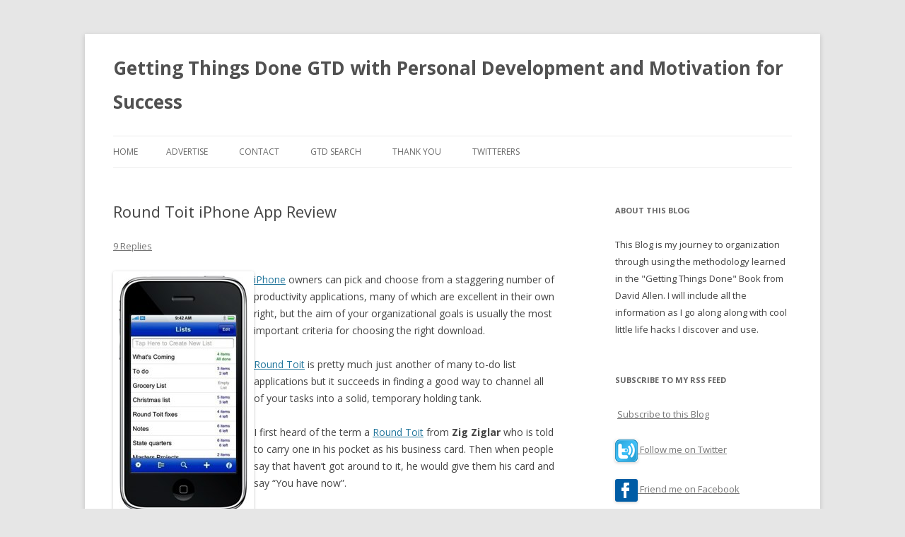

--- FILE ---
content_type: text/html; charset=UTF-8
request_url: http://www.didigetthingsdone.com/round-toit-iphone-app-review/
body_size: 8581
content:
<!DOCTYPE html>
<!--[if IE 7]>
<html class="ie ie7" lang="en-US">
<![endif]-->
<!--[if IE 8]>
<html class="ie ie8" lang="en-US">
<![endif]-->
<!--[if !(IE 7) & !(IE 8)]><!-->
<html lang="en-US">
<!--<![endif]-->
<head>
<meta charset="UTF-8" />
<meta name="viewport" content="width=device-width" />
<title>Round Toit iPhone App Review | Getting Things Done GTD with Personal Development and Motivation for Success</title>
<link rel="profile" href="http://gmpg.org/xfn/11" />
<link rel="pingback" href="http://www.didigetthingsdone.com/xmlrpc.php" />
<!--[if lt IE 9]>
<script src="http://www.didigetthingsdone.com/wp-content/themes/twentytwelve/js/html5.js" type="text/javascript"></script>
<![endif]-->
<meta name='robots' content='max-image-preview:large' />
<link rel='dns-prefetch' href='//fonts.googleapis.com' />
<link href='https://fonts.gstatic.com' crossorigin rel='preconnect' />
<link rel="alternate" type="application/rss+xml" title="Getting Things Done GTD with Personal Development and Motivation for Success &raquo; Feed" href="http://www.didigetthingsdone.com/feed/" />
<link rel="alternate" type="application/rss+xml" title="Getting Things Done GTD with Personal Development and Motivation for Success &raquo; Comments Feed" href="http://www.didigetthingsdone.com/comments/feed/" />
<link rel="alternate" type="application/rss+xml" title="Getting Things Done GTD with Personal Development and Motivation for Success &raquo; Round Toit iPhone App Review Comments Feed" href="http://www.didigetthingsdone.com/round-toit-iphone-app-review/feed/" />
<script type="text/javascript">
window._wpemojiSettings = {"baseUrl":"https:\/\/s.w.org\/images\/core\/emoji\/14.0.0\/72x72\/","ext":".png","svgUrl":"https:\/\/s.w.org\/images\/core\/emoji\/14.0.0\/svg\/","svgExt":".svg","source":{"concatemoji":"http:\/\/www.didigetthingsdone.com\/wp-includes\/js\/wp-emoji-release.min.js?ver=6.1.9"}};
/*! This file is auto-generated */
!function(e,a,t){var n,r,o,i=a.createElement("canvas"),p=i.getContext&&i.getContext("2d");function s(e,t){var a=String.fromCharCode,e=(p.clearRect(0,0,i.width,i.height),p.fillText(a.apply(this,e),0,0),i.toDataURL());return p.clearRect(0,0,i.width,i.height),p.fillText(a.apply(this,t),0,0),e===i.toDataURL()}function c(e){var t=a.createElement("script");t.src=e,t.defer=t.type="text/javascript",a.getElementsByTagName("head")[0].appendChild(t)}for(o=Array("flag","emoji"),t.supports={everything:!0,everythingExceptFlag:!0},r=0;r<o.length;r++)t.supports[o[r]]=function(e){if(p&&p.fillText)switch(p.textBaseline="top",p.font="600 32px Arial",e){case"flag":return s([127987,65039,8205,9895,65039],[127987,65039,8203,9895,65039])?!1:!s([55356,56826,55356,56819],[55356,56826,8203,55356,56819])&&!s([55356,57332,56128,56423,56128,56418,56128,56421,56128,56430,56128,56423,56128,56447],[55356,57332,8203,56128,56423,8203,56128,56418,8203,56128,56421,8203,56128,56430,8203,56128,56423,8203,56128,56447]);case"emoji":return!s([129777,127995,8205,129778,127999],[129777,127995,8203,129778,127999])}return!1}(o[r]),t.supports.everything=t.supports.everything&&t.supports[o[r]],"flag"!==o[r]&&(t.supports.everythingExceptFlag=t.supports.everythingExceptFlag&&t.supports[o[r]]);t.supports.everythingExceptFlag=t.supports.everythingExceptFlag&&!t.supports.flag,t.DOMReady=!1,t.readyCallback=function(){t.DOMReady=!0},t.supports.everything||(n=function(){t.readyCallback()},a.addEventListener?(a.addEventListener("DOMContentLoaded",n,!1),e.addEventListener("load",n,!1)):(e.attachEvent("onload",n),a.attachEvent("onreadystatechange",function(){"complete"===a.readyState&&t.readyCallback()})),(e=t.source||{}).concatemoji?c(e.concatemoji):e.wpemoji&&e.twemoji&&(c(e.twemoji),c(e.wpemoji)))}(window,document,window._wpemojiSettings);
</script>
<style type="text/css">
img.wp-smiley,
img.emoji {
	display: inline !important;
	border: none !important;
	box-shadow: none !important;
	height: 1em !important;
	width: 1em !important;
	margin: 0 0.07em !important;
	vertical-align: -0.1em !important;
	background: none !important;
	padding: 0 !important;
}
</style>
	<link rel='stylesheet' id='wp-block-library-css' href='http://www.didigetthingsdone.com/wp-includes/css/dist/block-library/style.min.css?ver=6.1.9' type='text/css' media='all' />
<link rel='stylesheet' id='classic-theme-styles-css' href='http://www.didigetthingsdone.com/wp-includes/css/classic-themes.min.css?ver=1' type='text/css' media='all' />
<style id='global-styles-inline-css' type='text/css'>
body{--wp--preset--color--black: #000000;--wp--preset--color--cyan-bluish-gray: #abb8c3;--wp--preset--color--white: #ffffff;--wp--preset--color--pale-pink: #f78da7;--wp--preset--color--vivid-red: #cf2e2e;--wp--preset--color--luminous-vivid-orange: #ff6900;--wp--preset--color--luminous-vivid-amber: #fcb900;--wp--preset--color--light-green-cyan: #7bdcb5;--wp--preset--color--vivid-green-cyan: #00d084;--wp--preset--color--pale-cyan-blue: #8ed1fc;--wp--preset--color--vivid-cyan-blue: #0693e3;--wp--preset--color--vivid-purple: #9b51e0;--wp--preset--gradient--vivid-cyan-blue-to-vivid-purple: linear-gradient(135deg,rgba(6,147,227,1) 0%,rgb(155,81,224) 100%);--wp--preset--gradient--light-green-cyan-to-vivid-green-cyan: linear-gradient(135deg,rgb(122,220,180) 0%,rgb(0,208,130) 100%);--wp--preset--gradient--luminous-vivid-amber-to-luminous-vivid-orange: linear-gradient(135deg,rgba(252,185,0,1) 0%,rgba(255,105,0,1) 100%);--wp--preset--gradient--luminous-vivid-orange-to-vivid-red: linear-gradient(135deg,rgba(255,105,0,1) 0%,rgb(207,46,46) 100%);--wp--preset--gradient--very-light-gray-to-cyan-bluish-gray: linear-gradient(135deg,rgb(238,238,238) 0%,rgb(169,184,195) 100%);--wp--preset--gradient--cool-to-warm-spectrum: linear-gradient(135deg,rgb(74,234,220) 0%,rgb(151,120,209) 20%,rgb(207,42,186) 40%,rgb(238,44,130) 60%,rgb(251,105,98) 80%,rgb(254,248,76) 100%);--wp--preset--gradient--blush-light-purple: linear-gradient(135deg,rgb(255,206,236) 0%,rgb(152,150,240) 100%);--wp--preset--gradient--blush-bordeaux: linear-gradient(135deg,rgb(254,205,165) 0%,rgb(254,45,45) 50%,rgb(107,0,62) 100%);--wp--preset--gradient--luminous-dusk: linear-gradient(135deg,rgb(255,203,112) 0%,rgb(199,81,192) 50%,rgb(65,88,208) 100%);--wp--preset--gradient--pale-ocean: linear-gradient(135deg,rgb(255,245,203) 0%,rgb(182,227,212) 50%,rgb(51,167,181) 100%);--wp--preset--gradient--electric-grass: linear-gradient(135deg,rgb(202,248,128) 0%,rgb(113,206,126) 100%);--wp--preset--gradient--midnight: linear-gradient(135deg,rgb(2,3,129) 0%,rgb(40,116,252) 100%);--wp--preset--duotone--dark-grayscale: url('#wp-duotone-dark-grayscale');--wp--preset--duotone--grayscale: url('#wp-duotone-grayscale');--wp--preset--duotone--purple-yellow: url('#wp-duotone-purple-yellow');--wp--preset--duotone--blue-red: url('#wp-duotone-blue-red');--wp--preset--duotone--midnight: url('#wp-duotone-midnight');--wp--preset--duotone--magenta-yellow: url('#wp-duotone-magenta-yellow');--wp--preset--duotone--purple-green: url('#wp-duotone-purple-green');--wp--preset--duotone--blue-orange: url('#wp-duotone-blue-orange');--wp--preset--font-size--small: 13px;--wp--preset--font-size--medium: 20px;--wp--preset--font-size--large: 36px;--wp--preset--font-size--x-large: 42px;--wp--preset--spacing--20: 0.44rem;--wp--preset--spacing--30: 0.67rem;--wp--preset--spacing--40: 1rem;--wp--preset--spacing--50: 1.5rem;--wp--preset--spacing--60: 2.25rem;--wp--preset--spacing--70: 3.38rem;--wp--preset--spacing--80: 5.06rem;}:where(.is-layout-flex){gap: 0.5em;}body .is-layout-flow > .alignleft{float: left;margin-inline-start: 0;margin-inline-end: 2em;}body .is-layout-flow > .alignright{float: right;margin-inline-start: 2em;margin-inline-end: 0;}body .is-layout-flow > .aligncenter{margin-left: auto !important;margin-right: auto !important;}body .is-layout-constrained > .alignleft{float: left;margin-inline-start: 0;margin-inline-end: 2em;}body .is-layout-constrained > .alignright{float: right;margin-inline-start: 2em;margin-inline-end: 0;}body .is-layout-constrained > .aligncenter{margin-left: auto !important;margin-right: auto !important;}body .is-layout-constrained > :where(:not(.alignleft):not(.alignright):not(.alignfull)){max-width: var(--wp--style--global--content-size);margin-left: auto !important;margin-right: auto !important;}body .is-layout-constrained > .alignwide{max-width: var(--wp--style--global--wide-size);}body .is-layout-flex{display: flex;}body .is-layout-flex{flex-wrap: wrap;align-items: center;}body .is-layout-flex > *{margin: 0;}:where(.wp-block-columns.is-layout-flex){gap: 2em;}.has-black-color{color: var(--wp--preset--color--black) !important;}.has-cyan-bluish-gray-color{color: var(--wp--preset--color--cyan-bluish-gray) !important;}.has-white-color{color: var(--wp--preset--color--white) !important;}.has-pale-pink-color{color: var(--wp--preset--color--pale-pink) !important;}.has-vivid-red-color{color: var(--wp--preset--color--vivid-red) !important;}.has-luminous-vivid-orange-color{color: var(--wp--preset--color--luminous-vivid-orange) !important;}.has-luminous-vivid-amber-color{color: var(--wp--preset--color--luminous-vivid-amber) !important;}.has-light-green-cyan-color{color: var(--wp--preset--color--light-green-cyan) !important;}.has-vivid-green-cyan-color{color: var(--wp--preset--color--vivid-green-cyan) !important;}.has-pale-cyan-blue-color{color: var(--wp--preset--color--pale-cyan-blue) !important;}.has-vivid-cyan-blue-color{color: var(--wp--preset--color--vivid-cyan-blue) !important;}.has-vivid-purple-color{color: var(--wp--preset--color--vivid-purple) !important;}.has-black-background-color{background-color: var(--wp--preset--color--black) !important;}.has-cyan-bluish-gray-background-color{background-color: var(--wp--preset--color--cyan-bluish-gray) !important;}.has-white-background-color{background-color: var(--wp--preset--color--white) !important;}.has-pale-pink-background-color{background-color: var(--wp--preset--color--pale-pink) !important;}.has-vivid-red-background-color{background-color: var(--wp--preset--color--vivid-red) !important;}.has-luminous-vivid-orange-background-color{background-color: var(--wp--preset--color--luminous-vivid-orange) !important;}.has-luminous-vivid-amber-background-color{background-color: var(--wp--preset--color--luminous-vivid-amber) !important;}.has-light-green-cyan-background-color{background-color: var(--wp--preset--color--light-green-cyan) !important;}.has-vivid-green-cyan-background-color{background-color: var(--wp--preset--color--vivid-green-cyan) !important;}.has-pale-cyan-blue-background-color{background-color: var(--wp--preset--color--pale-cyan-blue) !important;}.has-vivid-cyan-blue-background-color{background-color: var(--wp--preset--color--vivid-cyan-blue) !important;}.has-vivid-purple-background-color{background-color: var(--wp--preset--color--vivid-purple) !important;}.has-black-border-color{border-color: var(--wp--preset--color--black) !important;}.has-cyan-bluish-gray-border-color{border-color: var(--wp--preset--color--cyan-bluish-gray) !important;}.has-white-border-color{border-color: var(--wp--preset--color--white) !important;}.has-pale-pink-border-color{border-color: var(--wp--preset--color--pale-pink) !important;}.has-vivid-red-border-color{border-color: var(--wp--preset--color--vivid-red) !important;}.has-luminous-vivid-orange-border-color{border-color: var(--wp--preset--color--luminous-vivid-orange) !important;}.has-luminous-vivid-amber-border-color{border-color: var(--wp--preset--color--luminous-vivid-amber) !important;}.has-light-green-cyan-border-color{border-color: var(--wp--preset--color--light-green-cyan) !important;}.has-vivid-green-cyan-border-color{border-color: var(--wp--preset--color--vivid-green-cyan) !important;}.has-pale-cyan-blue-border-color{border-color: var(--wp--preset--color--pale-cyan-blue) !important;}.has-vivid-cyan-blue-border-color{border-color: var(--wp--preset--color--vivid-cyan-blue) !important;}.has-vivid-purple-border-color{border-color: var(--wp--preset--color--vivid-purple) !important;}.has-vivid-cyan-blue-to-vivid-purple-gradient-background{background: var(--wp--preset--gradient--vivid-cyan-blue-to-vivid-purple) !important;}.has-light-green-cyan-to-vivid-green-cyan-gradient-background{background: var(--wp--preset--gradient--light-green-cyan-to-vivid-green-cyan) !important;}.has-luminous-vivid-amber-to-luminous-vivid-orange-gradient-background{background: var(--wp--preset--gradient--luminous-vivid-amber-to-luminous-vivid-orange) !important;}.has-luminous-vivid-orange-to-vivid-red-gradient-background{background: var(--wp--preset--gradient--luminous-vivid-orange-to-vivid-red) !important;}.has-very-light-gray-to-cyan-bluish-gray-gradient-background{background: var(--wp--preset--gradient--very-light-gray-to-cyan-bluish-gray) !important;}.has-cool-to-warm-spectrum-gradient-background{background: var(--wp--preset--gradient--cool-to-warm-spectrum) !important;}.has-blush-light-purple-gradient-background{background: var(--wp--preset--gradient--blush-light-purple) !important;}.has-blush-bordeaux-gradient-background{background: var(--wp--preset--gradient--blush-bordeaux) !important;}.has-luminous-dusk-gradient-background{background: var(--wp--preset--gradient--luminous-dusk) !important;}.has-pale-ocean-gradient-background{background: var(--wp--preset--gradient--pale-ocean) !important;}.has-electric-grass-gradient-background{background: var(--wp--preset--gradient--electric-grass) !important;}.has-midnight-gradient-background{background: var(--wp--preset--gradient--midnight) !important;}.has-small-font-size{font-size: var(--wp--preset--font-size--small) !important;}.has-medium-font-size{font-size: var(--wp--preset--font-size--medium) !important;}.has-large-font-size{font-size: var(--wp--preset--font-size--large) !important;}.has-x-large-font-size{font-size: var(--wp--preset--font-size--x-large) !important;}
.wp-block-navigation a:where(:not(.wp-element-button)){color: inherit;}
:where(.wp-block-columns.is-layout-flex){gap: 2em;}
.wp-block-pullquote{font-size: 1.5em;line-height: 1.6;}
</style>
<link rel='stylesheet' id='twentytwelve-fonts-css' href='https://fonts.googleapis.com/css?family=Open+Sans:400italic,700italic,400,700&#038;subset=latin,latin-ext' type='text/css' media='all' />
<link rel='stylesheet' id='twentytwelve-style-css' href='http://www.didigetthingsdone.com/wp-content/themes/twentytwelve/style.css?ver=6.1.9' type='text/css' media='all' />
<!--[if lt IE 9]>
<link rel='stylesheet' id='twentytwelve-ie-css' href='http://www.didigetthingsdone.com/wp-content/themes/twentytwelve/css/ie.css?ver=20121010' type='text/css' media='all' />
<![endif]-->
<script type='text/javascript' src='http://www.didigetthingsdone.com/wp-includes/js/jquery/jquery.min.js?ver=3.6.1' id='jquery-core-js'></script>
<script type='text/javascript' src='http://www.didigetthingsdone.com/wp-includes/js/jquery/jquery-migrate.min.js?ver=3.3.2' id='jquery-migrate-js'></script>
<link rel="https://api.w.org/" href="http://www.didigetthingsdone.com/wp-json/" /><link rel="alternate" type="application/json" href="http://www.didigetthingsdone.com/wp-json/wp/v2/posts/1142" /><link rel="EditURI" type="application/rsd+xml" title="RSD" href="http://www.didigetthingsdone.com/xmlrpc.php?rsd" />
<link rel="wlwmanifest" type="application/wlwmanifest+xml" href="http://www.didigetthingsdone.com/wp-includes/wlwmanifest.xml" />
<meta name="generator" content="WordPress 6.1.9" />
<link rel="canonical" href="http://www.didigetthingsdone.com/round-toit-iphone-app-review/" />
<link rel='shortlink' href='http://www.didigetthingsdone.com/?p=1142' />
<link rel="alternate" type="application/json+oembed" href="http://www.didigetthingsdone.com/wp-json/oembed/1.0/embed?url=http%3A%2F%2Fwww.didigetthingsdone.com%2Fround-toit-iphone-app-review%2F" />
<style type="text/css">.recentcomments a{display:inline !important;padding:0 !important;margin:0 !important;}</style></head>

<body class="post-template-default single single-post postid-1142 single-format-standard custom-font-enabled single-author">
<div id="page" class="hfeed site">
	<header id="masthead" class="site-header" role="banner">
		<hgroup>
			<h1 class="site-title"><a href="http://www.didigetthingsdone.com/" title="Getting Things Done GTD with Personal Development and Motivation for Success" rel="home">Getting Things Done GTD with Personal Development and Motivation for Success</a></h1>
			<h2 class="site-description"></h2>
		</hgroup>

		<nav id="site-navigation" class="main-navigation" role="navigation">
			<button class="menu-toggle">Menu</button>
			<a class="assistive-text" href="#content" title="Skip to content">Skip to content</a>
			<div class="nav-menu"><ul>
<li ><a href="http://www.didigetthingsdone.com/">Home</a></li><li class="page_item page-item-440"><a href="http://www.didigetthingsdone.com/advertise/">Advertise</a></li>
<li class="page_item page-item-516"><a href="http://www.didigetthingsdone.com/contact/">Contact</a></li>
<li class="page_item page-item-2"><a href="http://www.didigetthingsdone.com/getting-things-done-search-engine/">GTD Search</a></li>
<li class="page_item page-item-441"><a href="http://www.didigetthingsdone.com/thank-you/">Thank You</a></li>
<li class="page_item page-item-1286"><a href="http://www.didigetthingsdone.com/productivity-twitterers/">Twitterers</a></li>
</ul></div>
		</nav><!-- #site-navigation -->

			</header><!-- #masthead -->

	<div id="main" class="wrapper">
	<div id="primary" class="site-content">
		<div id="content" role="main">

			
				
	<article id="post-1142" class="post-1142 post type-post status-publish format-standard hentry category-general-items category-gtd-application-reviews category-gtd-general category-iphone-productivity tag-gtd tag-iphone">
				<header class="entry-header">
			
						<h1 class="entry-title">Round Toit iPhone App Review</h1>
										<div class="comments-link">
					<a href="http://www.didigetthingsdone.com/round-toit-iphone-app-review/#comments">9 Replies</a>				</div><!-- .comments-link -->
					</header><!-- .entry-header -->

				<div class="entry-content">
			<p><img decoding="async" src="http://www.didigetthingsdone.com/resources/roundtoit.jpg" alt="Round Toit" align="left" border="0" /><a target="_blank" href="http://www.didigetthingsdone.com/category/iphone-productivity/">iPhone</a> owners can pick and choose from a staggering number of productivity applications, many of which are excellent in their own right, but the aim of your organizational goals is usually the most important criteria for choosing the right download.</p>
<p><a rel="nofollow" target="_blank" href="http://joeisanerd.com/site/Round_To_It.html">Round Toit</a> is pretty much just another of many to-do list applications but it succeeds in finding a good way to channel all of your tasks into a solid, temporary holding tank.</p>
<p>I first heard of the term a <a rel="nofollow" target="_blank" href="http://joeisanerd.com/site/Round_To_It.html">Round Toit</a> from <strong>Zig Ziglar</strong> who is told to carry one in his pocket as his business card. Then when people say that haven&#8217;t got around to it, he would give them his card and say &#8220;You have now&#8221;.</p>
<p><a rel="nofollow" target="_blank" href="http://joeisanerd.com/site/Round_To_It.html">Round Toit</a> succeeds in its work toward providing a fully realized grouping and sorting system for all types of data. The application doesn’t aspire to be something that it isn’t and focuses well on the specific task of collecting and organizing all sorts of data the user has collected.</p>
<p>Items can be prioritized in different manners and allow for customized alerts, deadlines and more while unsorted work can be filtered into organized and/or unorganized categories for later handling. All lists can be moved around or edited quite easily and the overall view is clean and pleasant to look at.</p>
<p>The application costs <strong>$4.99</strong> to download but may very well be worth the entry fee for iPhone owners in the market for a new productivity application. Probably the best way to assess Round Toit is within its stated framework as a to-do list and nothing else.</p>
<p>Users expecting a fully formed <strong>GTD app</strong> will be disappointed with the lack of options but those interested in a fantastic, virtual dumping point for new work and memos will likely be quite pleased with what <a rel="nofollow" target="_blank" href="http://joeisanerd.com/site/Round_To_It.html">Round Toit</a> accomplishes.</p>
					</div><!-- .entry-content -->
		
		<footer class="entry-meta">
			This entry was posted in <a href="http://www.didigetthingsdone.com/category/general-items/" rel="category tag">General Items</a>, <a href="http://www.didigetthingsdone.com/category/gtd-application-reviews/" rel="category tag">GTD Application Reviews</a>, <a href="http://www.didigetthingsdone.com/category/gtd-general/" rel="category tag">GTD General</a>, <a href="http://www.didigetthingsdone.com/category/iphone-productivity/" rel="category tag">iPhone Productivity</a> and tagged <a href="http://www.didigetthingsdone.com/tag/gtd/" rel="tag">gtd</a>, <a href="http://www.didigetthingsdone.com/tag/iphone/" rel="tag">iphone</a> on <a href="http://www.didigetthingsdone.com/round-toit-iphone-app-review/" title="6:20 pm" rel="bookmark"><time class="entry-date" datetime="2009-01-19T18:20:24+00:00">January 19, 2009</time></a><span class="by-author"> by <span class="author vcard"><a class="url fn n" href="http://www.didigetthingsdone.com/author/andrew-mason/" title="View all posts by Andrew Mason" rel="author">Andrew Mason</a></span></span>.								</footer><!-- .entry-meta -->
	</article><!-- #post -->

				<nav class="nav-single">
					<h3 class="assistive-text">Post navigation</h3>
					<span class="nav-previous"><a href="http://www.didigetthingsdone.com/productivity-motivation-and-personal-development-links-18th-january-2009/" rel="prev"><span class="meta-nav">&larr;</span> Productivity, Motivation, and Personal Development Links &#8211; 18th January 2009</a></span>
					<span class="nav-next"><a href="http://www.didigetthingsdone.com/motivational-songs-spotify-playlist/" rel="next">Motivational Songs &#8211; Spotify Playlist <span class="meta-nav">&rarr;</span></a></span>
				</nav><!-- .nav-single -->

				
<div id="comments" class="comments-area">

	
	
		<div id="respond" class="comment-respond">
		<h3 id="reply-title" class="comment-reply-title">Leave a Reply</h3><form action="http://www.didigetthingsdone.com/wp-comments-post.php" method="post" id="commentform" class="comment-form"><p class="comment-notes"><span id="email-notes">Your email address will not be published.</span> <span class="required-field-message">Required fields are marked <span class="required">*</span></span></p><p class="comment-form-comment"><label for="comment">Comment <span class="required">*</span></label> <textarea id="comment" name="comment" cols="45" rows="8" maxlength="65525" required="required"></textarea></p><p class="comment-form-author"><label for="author">Name <span class="required">*</span></label> <input id="author" name="author" type="text" value="" size="30" maxlength="245" autocomplete="name" required="required" /></p>
<p class="comment-form-email"><label for="email">Email <span class="required">*</span></label> <input id="email" name="email" type="text" value="" size="30" maxlength="100" aria-describedby="email-notes" autocomplete="email" required="required" /></p>
<p class="comment-form-url"><label for="url">Website</label> <input id="url" name="url" type="text" value="" size="30" maxlength="200" autocomplete="url" /></p>
<p class="form-submit"><input name="submit" type="submit" id="submit" class="submit" value="Post Comment" /> <input type='hidden' name='comment_post_ID' value='1142' id='comment_post_ID' />
<input type='hidden' name='comment_parent' id='comment_parent' value='0' />
</p></form>	</div><!-- #respond -->
	
</div><!-- #comments .comments-area -->
			
		</div><!-- #content -->
	</div><!-- #primary -->


			<div id="secondary" class="widget-area" role="complementary">
			<aside id="text-1" class="widget widget_text"><h3 class="widget-title">About this Blog</h3>			<div class="textwidget">This Blog is my journey to organization through using the methodology learned in the "Getting Things Done" Book from David Allen. I will include all the information as I go along along with cool little life hacks I discover and use.</div>
		</aside><aside id="text-2" class="widget widget_text"><h3 class="widget-title">Subscribe to My RSS Feed</h3>			<div class="textwidget"><p><a href="http://feeds.feedburner.com/DidIGetThingsDone" rel="alternate" type="application/rss+xml"><img src="http://www.feedburner.com/fb/images/pub/feed-icon32x32.png" alt="" style="vertical-align:middle;border:0"/></a>&nbsp;<a href="http://feeds.feedburner.com/DidIGetThingsDone" rel="alternate" type="application/rss+xml">Subscribe to this Blog</a></p>
<p><a target="_blank" href="http://twitter.com/masontech/" rel="noopener"><img src="http://www.didigetthingsdone.com/resources/twitt.png" alt="" style="vertical-align:middle;border:0"/></a><a target="_blank" href="http://twitter.com/masontech/" rel="noopener"> Follow me on Twitter</a></p>
<p><a target="_blank" href="http://www.facebook.com/profile.php?id=678116582" rel="noopener"><img src="http://www.didigetthingsdone.com/resources/facebook.gif" alt="" style="vertical-align:middle;border:0"/></a><a target="_blank" href="http://www.facebook.com/profile.php?id=678116582" rel="noopener"> Friend me on Facebook</a></p>

<!-- AddThis Button BEGIN -->
<script type="text/javascript">addthis_pub  = 'masontech';</script>
<a href="http://www.addthis.com/bookmark.php" onmouseover="return addthis_open(this, '', '[URL]', '[TITLE]')" onmouseout="addthis_close()" onclick="return addthis_sendto()"><img src="http://s9.addthis.com/button1-share.gif" width="125" height="16" border="0" alt="" /></a><script type="text/javascript" src="http://s7.addthis.com/js/152/addthis_widget.js"></script>
<!-- AddThis Button END -->

</div>
		</aside><aside id="categories-1" class="widget widget_categories"><h3 class="widget-title">Categories</h3>
			<ul>
					<li class="cat-item cat-item-3"><a href="http://www.didigetthingsdone.com/category/blogging-with-wordpress/">Blogging with WordPress</a>
</li>
	<li class="cat-item cat-item-5"><a href="http://www.didigetthingsdone.com/category/cool-software/">Cool Software</a>
</li>
	<li class="cat-item cat-item-64"><a href="http://www.didigetthingsdone.com/category/email-productivity/">Email Productivity</a>
</li>
	<li class="cat-item cat-item-2"><a href="http://www.didigetthingsdone.com/category/general-items/">General Items</a>
</li>
	<li class="cat-item cat-item-63"><a href="http://www.didigetthingsdone.com/category/gtd-and-productivity-links/">GTD and Productivity Links</a>
</li>
	<li class="cat-item cat-item-72"><a href="http://www.didigetthingsdone.com/category/gtd-application-reviews/">GTD Application Reviews</a>
</li>
	<li class="cat-item cat-item-28"><a href="http://www.didigetthingsdone.com/category/gtd-applications/">GTD Applications</a>
</li>
	<li class="cat-item cat-item-8"><a href="http://www.didigetthingsdone.com/category/gtd-general/">GTD General</a>
</li>
	<li class="cat-item cat-item-52"><a href="http://www.didigetthingsdone.com/category/gtd-videos/">GTD Videos</a>
</li>
	<li class="cat-item cat-item-6"><a href="http://www.didigetthingsdone.com/category/gtd-my-review/">GTD, My Review</a>
</li>
	<li class="cat-item cat-item-233"><a href="http://www.didigetthingsdone.com/category/ipad-productivity/">iPad Productivity</a>
</li>
	<li class="cat-item cat-item-80"><a href="http://www.didigetthingsdone.com/category/iphone-productivity/">iPhone Productivity</a>
</li>
	<li class="cat-item cat-item-29"><a href="http://www.didigetthingsdone.com/category/mind-mapping/">Mind Mapping</a>
</li>
	<li class="cat-item cat-item-54"><a href="http://www.didigetthingsdone.com/category/motivation/">Motivation</a>
</li>
	<li class="cat-item cat-item-7"><a href="http://www.didigetthingsdone.com/category/personal-development-book/">Personal Development Book</a>
</li>
	<li class="cat-item cat-item-110"><a href="http://www.didigetthingsdone.com/category/productivity-gadgets/">Productivity Gadgets</a>
</li>
			</ul>

			</aside><aside id="text-5" class="widget widget_text">			<div class="textwidget"><script type="text/javascript"><!--
blogrush_feed = "21437975";
//--></script>
<script type="text/javascript"
  src="http://widget.blogrush.com/show.js">
</script></div>
		</aside><aside id="linkcat-12" class="widget widget_links"><h3 class="widget-title">Other Blogs</h3>
	<ul class='xoxo blogroll'>
<li><a href="https://www.awarenessai.co.uk" rel="noopener" title="AI Recommendation Optimisation " target="_blank">AI Recommendation Optimisation</a></li>
<li><a href="https://www.darkinvader.io" rel="noopener" title="Dark Web Monitoring" target="_blank">External Attack Surface Management</a></li>
<li><a href="http://www.mindcert.com" rel="noopener" title="Mind Maps for Computer Certification" target="_blank">Mind Mapping for Certiications &#8211; CISSP, CEH, Cisco</a></li>
<li><a href="http://www.findabet.co.uk/" rel="noopener" title="Bringing you the best deals in online Poker Casino Sports Betting and Bingo" target="_blank">Poker Casino Bingo and UK Sports Betting</a></li>

	</ul>
</aside>
<aside id="text-3" class="widget widget_text"><h3 class="widget-title">Info</h3>			<div class="textwidget"><script type="text/javascript" src="http://embed.technorati.com/embed/2xzd9s2pqk.js"></script>
<p><a href="http://www.feedburner.com" target="_blank" rel="noopener"><img src="http://www.feedburner.com/fb/images/pub/powered_by_fb.gif" alt="Powered by FeedBurner" style="border:0"/></a></p>
<p><a href="http://feeds.feedburner.com/DidIGetThingsDone"><img src="http://feeds.feedburner.com/~fc/DidIGetThingsDone?bg=99CCFF&amp;fg=444444&amp;anim=1" height="26" width="88" style="border:0" alt="" /></a></p>
</div>
		</aside><aside id="text-4" class="widget widget_text"><h3 class="widget-title">Other Links</h3>			<div class="textwidget"><script type="text/javascript"><!--
google_ad_client = "pub-9781845869860433";
google_ad_width = 180;
google_ad_height = 90;
google_ad_format = "180x90_0ads_al_s";
//2007-01-08: GTD:180_90_LinkUnit
google_ad_channel = "2012302833";
google_color_border = "FFFFFF";
google_color_bg = "FFFFFF";
google_color_link = "5f97dd";
google_color_text = "000000";
google_color_url = "008000";
//--></script>
<script type="text/javascript"
  src="http://pagead2.googlesyndication.com/pagead/show_ads.js">
</script>
<br />
</div>
		</aside><aside id="archives-2" class="widget widget_archive"><h3 class="widget-title">Archives</h3>
			<ul>
					<li><a href='http://www.didigetthingsdone.com/2012/02/'>February 2012</a></li>
	<li><a href='http://www.didigetthingsdone.com/2011/06/'>June 2011</a></li>
	<li><a href='http://www.didigetthingsdone.com/2011/03/'>March 2011</a></li>
	<li><a href='http://www.didigetthingsdone.com/2011/02/'>February 2011</a></li>
	<li><a href='http://www.didigetthingsdone.com/2011/01/'>January 2011</a></li>
	<li><a href='http://www.didigetthingsdone.com/2010/12/'>December 2010</a></li>
	<li><a href='http://www.didigetthingsdone.com/2010/10/'>October 2010</a></li>
	<li><a href='http://www.didigetthingsdone.com/2010/09/'>September 2010</a></li>
	<li><a href='http://www.didigetthingsdone.com/2010/08/'>August 2010</a></li>
	<li><a href='http://www.didigetthingsdone.com/2010/07/'>July 2010</a></li>
	<li><a href='http://www.didigetthingsdone.com/2010/06/'>June 2010</a></li>
	<li><a href='http://www.didigetthingsdone.com/2010/05/'>May 2010</a></li>
	<li><a href='http://www.didigetthingsdone.com/2010/04/'>April 2010</a></li>
	<li><a href='http://www.didigetthingsdone.com/2010/03/'>March 2010</a></li>
	<li><a href='http://www.didigetthingsdone.com/2010/02/'>February 2010</a></li>
	<li><a href='http://www.didigetthingsdone.com/2010/01/'>January 2010</a></li>
	<li><a href='http://www.didigetthingsdone.com/2009/12/'>December 2009</a></li>
	<li><a href='http://www.didigetthingsdone.com/2009/11/'>November 2009</a></li>
	<li><a href='http://www.didigetthingsdone.com/2009/10/'>October 2009</a></li>
	<li><a href='http://www.didigetthingsdone.com/2009/09/'>September 2009</a></li>
	<li><a href='http://www.didigetthingsdone.com/2009/08/'>August 2009</a></li>
	<li><a href='http://www.didigetthingsdone.com/2009/07/'>July 2009</a></li>
	<li><a href='http://www.didigetthingsdone.com/2009/06/'>June 2009</a></li>
	<li><a href='http://www.didigetthingsdone.com/2009/05/'>May 2009</a></li>
	<li><a href='http://www.didigetthingsdone.com/2009/04/'>April 2009</a></li>
	<li><a href='http://www.didigetthingsdone.com/2009/03/'>March 2009</a></li>
	<li><a href='http://www.didigetthingsdone.com/2009/02/'>February 2009</a></li>
	<li><a href='http://www.didigetthingsdone.com/2009/01/'>January 2009</a></li>
	<li><a href='http://www.didigetthingsdone.com/2008/12/'>December 2008</a></li>
	<li><a href='http://www.didigetthingsdone.com/2008/11/'>November 2008</a></li>
	<li><a href='http://www.didigetthingsdone.com/2008/10/'>October 2008</a></li>
	<li><a href='http://www.didigetthingsdone.com/2008/09/'>September 2008</a></li>
	<li><a href='http://www.didigetthingsdone.com/2008/08/'>August 2008</a></li>
	<li><a href='http://www.didigetthingsdone.com/2008/07/'>July 2008</a></li>
	<li><a href='http://www.didigetthingsdone.com/2008/06/'>June 2008</a></li>
	<li><a href='http://www.didigetthingsdone.com/2008/05/'>May 2008</a></li>
	<li><a href='http://www.didigetthingsdone.com/2008/04/'>April 2008</a></li>
	<li><a href='http://www.didigetthingsdone.com/2008/03/'>March 2008</a></li>
	<li><a href='http://www.didigetthingsdone.com/2008/02/'>February 2008</a></li>
	<li><a href='http://www.didigetthingsdone.com/2008/01/'>January 2008</a></li>
	<li><a href='http://www.didigetthingsdone.com/2007/12/'>December 2007</a></li>
	<li><a href='http://www.didigetthingsdone.com/2007/11/'>November 2007</a></li>
	<li><a href='http://www.didigetthingsdone.com/2007/09/'>September 2007</a></li>
	<li><a href='http://www.didigetthingsdone.com/2007/07/'>July 2007</a></li>
	<li><a href='http://www.didigetthingsdone.com/2007/06/'>June 2007</a></li>
	<li><a href='http://www.didigetthingsdone.com/2007/05/'>May 2007</a></li>
	<li><a href='http://www.didigetthingsdone.com/2007/04/'>April 2007</a></li>
	<li><a href='http://www.didigetthingsdone.com/2007/03/'>March 2007</a></li>
	<li><a href='http://www.didigetthingsdone.com/2007/02/'>February 2007</a></li>
	<li><a href='http://www.didigetthingsdone.com/2007/01/'>January 2007</a></li>
			</ul>

			</aside><aside id="recent-comments-2" class="widget widget_recent_comments"><h3 class="widget-title">Recent Comments</h3><ul id="recentcomments"></ul></aside>		</div><!-- #secondary -->
		</div><!-- #main .wrapper -->
	<footer id="colophon" role="contentinfo">
		<div class="site-info">
						<a href="https://wordpress.org/" title="Semantic Personal Publishing Platform">Proudly powered by WordPress</a>
		</div><!-- .site-info -->
	</footer><!-- #colophon -->
</div><!-- #page -->

<script type='text/javascript' src='http://www.didigetthingsdone.com/wp-content/themes/twentytwelve/js/navigation.js?ver=20140711' id='twentytwelve-navigation-js'></script>
</body>
</html>

--- FILE ---
content_type: text/html; charset=utf-8
request_url: https://www.google.com/recaptcha/api2/aframe
body_size: 266
content:
<!DOCTYPE HTML><html><head><meta http-equiv="content-type" content="text/html; charset=UTF-8"></head><body><script nonce="56bZmGpf6F-ur5uLpW_c-A">/** Anti-fraud and anti-abuse applications only. See google.com/recaptcha */ try{var clients={'sodar':'https://pagead2.googlesyndication.com/pagead/sodar?'};window.addEventListener("message",function(a){try{if(a.source===window.parent){var b=JSON.parse(a.data);var c=clients[b['id']];if(c){var d=document.createElement('img');d.src=c+b['params']+'&rc='+(localStorage.getItem("rc::a")?sessionStorage.getItem("rc::b"):"");window.document.body.appendChild(d);sessionStorage.setItem("rc::e",parseInt(sessionStorage.getItem("rc::e")||0)+1);localStorage.setItem("rc::h",'1768911960948');}}}catch(b){}});window.parent.postMessage("_grecaptcha_ready", "*");}catch(b){}</script></body></html>